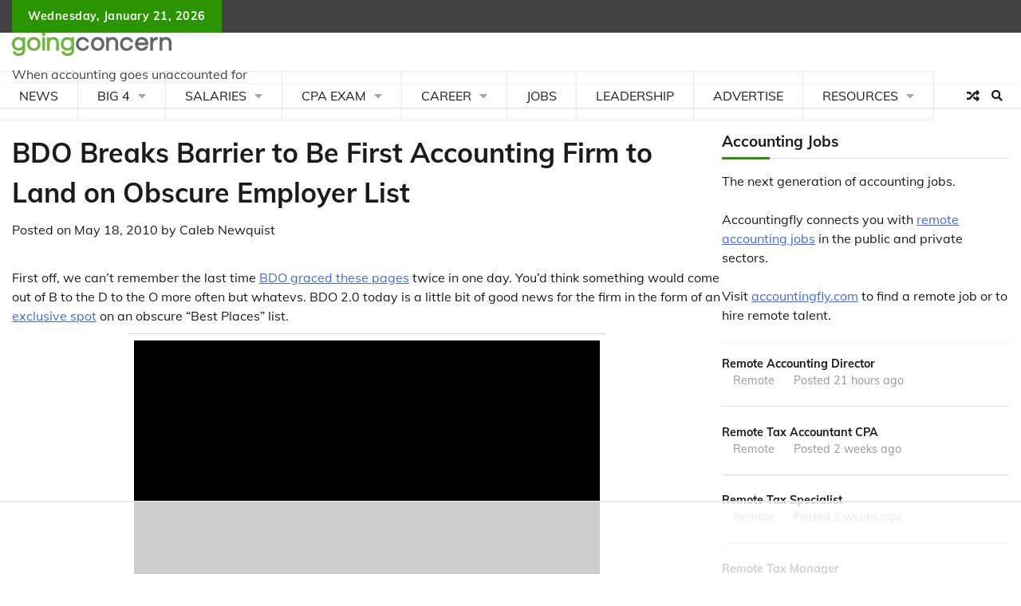

--- FILE ---
content_type: text/html; charset=utf-8
request_url: https://www.google.com/recaptcha/api2/aframe
body_size: 258
content:
<!DOCTYPE HTML><html><head><meta http-equiv="content-type" content="text/html; charset=UTF-8"></head><body><script nonce="ejLWr0fXaMYYuIg5zNKjmw">/** Anti-fraud and anti-abuse applications only. See google.com/recaptcha */ try{var clients={'sodar':'https://pagead2.googlesyndication.com/pagead/sodar?'};window.addEventListener("message",function(a){try{if(a.source===window.parent){var b=JSON.parse(a.data);var c=clients[b['id']];if(c){var d=document.createElement('img');d.src=c+b['params']+'&rc='+(localStorage.getItem("rc::a")?sessionStorage.getItem("rc::b"):"");window.document.body.appendChild(d);sessionStorage.setItem("rc::e",parseInt(sessionStorage.getItem("rc::e")||0)+1);localStorage.setItem("rc::h",'1768998598300');}}}catch(b){}});window.parent.postMessage("_grecaptcha_ready", "*");}catch(b){}</script></body></html>

--- FILE ---
content_type: text/plain; charset=utf-8
request_url: https://ads.adthrive.com/http-api/cv2
body_size: 4585
content:
{"om":["0av741zl","0fhptxpv","0hly8ynw","0iyi1awv","0o3ed5fh","0p298ycs8g7","0p7rptpw","0pycs8g7","0s298m4lr19","0sm4lr19","10011/855b136a687537d76857f15c0c86e70b","1011_302_56233474","1011_302_56528063","1011_302_56651556","1028_8728253","10310289136970_462615155","10310289136970_686690145","10ua7afe","11142692","11896988","119_6207991","12010080","12168663","124682_648","124684_191","124843_8","124848_7","124853_7","12850754","14ykosoj","1611092","16x7UEIxQu8","1891/84814","1nswb35c","1qycnxb6","1r7rfn75","1tcpldt7","1zx7wzcw","202d4qe7","206_488692","206_549410","2132:42375956","2132:42828302","2132:45563061","2132:45871980","2132:45871983","2132:45881732","2132:45999649","21_0o3ed5fh","2249:553779915","2249:553781814","2249:553781913","2249:567996566","2249:650628516","2249:650650503","2249:691910064","2249:691925891","2249:696523934","2307:0pycs8g7","2307:1li23of4","2307:2gev4xcy","2307:4b80jog8","2307:4etfwvf1","2307:4fk9nxse","2307:6uuea5j2","2307:6zub7msu","2307:8gyxi0mz","2307:9nex8xyd","2307:9t6gmxuz","2307:a0637yz2","2307:a566o9hb","2307:a7w365s6","2307:a90208mb","2307:c1hsjx06","2307:cv0h9mrv","2307:djmuaamh","2307:dtm79nhf","2307:duxvs448","2307:fphs0z2t","2307:fqeh4hao","2307:gdh74n5j","2307:ge4000vb","2307:gn3plkq1","2307:hd9823n8","2307:hn3eanl8","2307:izn7xb48","2307:k3mnim0y","2307:lu0m1szw","2307:n3egwnq7","2307:ouycdkmq","2307:oz3ry6sr","2307:p3cf8j8j","2307:pnprkxyb","2307:rup4bwce","2307:tteuf1og","2307:w6xlb04q","2307:xc88kxs9","2307:zfexqyi5","2409_25495_176_CR52092956","2409_25495_176_CR52092957","2409_25495_176_CR52150651","2409_25495_176_CR52186411","2409_91366_409_216406","248493046","25_53v6aquw","25_m2n177jy","25_oz31jrd0","25_zwzjgvpw","25zkgjsh","2636_1101777_7764-1036207","2636_1101777_7764-1036209","2676:85402402","2676:85402410","2676:85987448","2676:86083008","2676:86083199","2676:86087917","2676:86698326","2676:86739509","2715_9888_262594","2715_9888_501349","28933536","29402249","2gev4xcy","2levso2o","2mokbgft","2yvhdypt","3018/11c03e16076ba3220f65f2ad598d6339","308_125203_16","308_125204_12","31334462","31qdo7ks","33145655","33605023","33608653","33627671","34182009","3490:CR52212685","3490:CR52212687","3490:CR52212688","3658_134479_c3jn1bgj","3658_136236_fphs0z2t","3658_15078_fqeh4hao","3658_151356_1nswb35c","3658_15936_hpybs82n","3658_18008_duxvs448","3658_211122_5vb39qim","3702_139777_24765466","3702_139777_24765477","3702_139777_24765483","3702_139777_24765484","3702_139777_24765494","3702_139777_24765527","3702_139777_24765544","3702_139777_24765548","381513943572","38iojc68","3aptpnuj","409_192565","409_216324","409_216326","409_216364","409_216366","409_216384","409_216386","409_216396","409_216406","409_216416","409_220169","409_220354","409_220364","409_223589","409_223599","409_225987","409_225988","409_225990","409_225992","409_226320","409_226322","409_226326","409_226332","409_226336","409_226361","409_226362","409_226372","409_227223","409_227224","409_227235","409_228054","409_228059","409_228362","409_231792","43919974","43919985","43jaxpr7","44629254","4771_67437_1610326628","47869802","481703827","485027845327","48739106","488692","49869013","49869015","4aqwokyz","4etfwvf1","4fk9nxse","4pykxt9i","4qxmmgd2","521_425_203508","521_425_203635","521_425_203677","521_425_203728","521_425_203731","521_425_203733","521_425_203744","521_425_203907","5316_139700_76cc1210-8fb0-4395-b272-aa369e25ed01","5316_139700_bd0b86af-29f5-418b-9bb4-3aa99ec783bd","5316_139700_cebab8a3-849f-4c71-9204-2195b7691600","5316_139700_e57da5d6-bc41-40d9-9688-87a11ae6ec85","5316_139700_fa236cca-ca9a-4bf2-9378-bb88660c2c0e","54779847","5510:1nswb35c","5510:ouycdkmq","5510:quk7w53j","55221385","5532:553779915","5532:553781814","553781814","5563_66529_OAIP.0f27f9fb001812aa3d1d55c99e11cd6b","55726194","557_409_220139","557_409_220343","557_409_220344","557_409_220354","557_409_220366","557_409_223589","557_409_228054","557_409_228055","557_409_228059","557_409_228065","557_409_228067","557_409_228105","557_409_235268","558_93_duxvs448","558_93_m2n177jy","5626560649","56341213","56632486","58310259131_553781814","59664236","59664270","59822752","59856354","5989_84349_553779915","5989_84349_553781814","5l03u8j0","5sfc9ja1","605367467","60618611","60825627","609577512","60f5a06w","61210719","61593903","618576351","618876699","619089559","61916229","61932920","61932925","61932948","61945716","61xc53ii","62019442","62019681","62019933","6226505231","6226505239","6226507991","6226522291","6226522431","6250_66552_1116290323","6250_66552_T26310990","6250_66552_T26312052","627309156","627309159","628015148","628086965","628153053","628222860","628223277","628360579","628360582","628444259","628444349","628444433","628444439","628456310","628622178","628622250","628683371","628687043","628687157","628687463","628803013","628841673","629009180","629167998","629168001","629168010","629168565","629171196","629255550","62978299","62978305","630137823","63079480","630928655","6329018","6365_61796_784844652399","6365_61796_784880263591","6365_61796_784880274628","63gwykf6","659713728691","673375558002","680_99480_700109389","680_99480_700109391","690_99485_1610326728","691722271","692192753","6b8inw6p","6l96h853","6mwqcsi8","6n1cwui3","6rbncy53","6tvpz4dn","700109389","701329615","702924317","704968015","705115233","705115332","705115442","705115523","705116521","705127202","70_85402410","70_86082701","722434589030","722839542471","7255_121665_6sense-198639","726223570444","7354_138543_85445125","7354_138543_85809050","74987676","74987692","7732580","77o0iydu","790703534060","79482170","794di3me","7969_149355_45871983","7969_149355_45999649","7a0tg1yi","7cmeqmw8","7ef2d717-07bc-4b95-aebd-a61ee37f1d19","7siwzlwt","7vplnmf7","7x8f326o","7xb3th35","80070370","80070373","80070377","80070391","80072827","80072847","82133859","82ubdyhk","83443042","83443874","83443879","83443883","83448051","83448068","84578122","85393222","85480688","85690530","85702152","85943194","85954438","86509223","86509229","86509230","8b5u826e","8linfb0q","8u2upl8r","9057/0328842c8f1d017570ede5c97267f40d","9057/211d1f0fa71d1a58cabee51f2180e38f","9057/b232bee09e318349723e6bde72381ba0","9309343","96srbype","98xzy0ek","9nex8xyd","9r15vock","9t6gmxuz","9wmwe528","9zqtrtrf","SChQFAH8jTE","a0oxacu8","a4nw4c6t","akxfbxix","ascierwp","axw5pt53","b5e77p2y","bd5xg6f6","bp4f2d47","bpecuyjx","bpwmigtk","c1dt8zmk","c1hsjx06","c75hp4ji","c7ybzxrr","cqant14y","cr-aawz1h5vubwj","cr-aawz3f0pubwj","cr-aawz3f3xubwj","cr-dbs04e7qx7tmu","cr-f6puwm2w27tf1","cr-kk33ae113ergv2","cr-kz4ol95lubwe","cr-lg354l2uvergv2","cr-sk1vaer4u9vd","cv0h9mrv","cymho2zs","czt3qxxp","d8ijy7f2","dc2989iz3n6","dc9iz3n6","dea7uaiq","dft15s69","dpjydwun","dtm79nhf","duxvs448","e406ilcq","et4j6229","eth6t645","f46gq7cs","fcn2zae1","fdujxvyb","fk23o2nm","fmmrtnw7","fovbyhjn","fq298eh4hao","fqeh4hao","g3tr58j9","g49ju19u","ge4000vb","gn3plkq1","h0cw921b","h0zwvskc","h4d8w3i0","h4x8d2p8","h600umfj","hd9823n8","heyp82hb","hf9ak5dg","hgrz3ggo","hn3eanl8","hqz7anxg","hueqprai","hwr63jqc","i2aglcoy","i9b8es34","j39smngx","j5l7lkp9","jd035jgw","jfh85vr4","jr169syq","jsu57unw","k28x0smd","k3mnim0y","kk5768bd","l2j3rq3s","ldnbhfjl","ll8m2pwk","lu0m1szw","m00a5urx","m3128oiv","m6ga279l","mmr74uc4","mvs8bhbb","mznp7ktv","n3egwnq7","np9yfx64","nv0uqrqm","oaa25uh7","oe31iwxh","of2980pnoue","ofoon6ir","okem47bb","op3f6pcp","op9gtamy","ouycdkmq","oyophs7h","oz31jrd0","pagvt0pd","pi9dvb89","plth4l1a","pmtssbfz","q0nt8p8d","q8ce55ul","q9plh3qd","qjfdr99f","qp9gc5fs","qqvgscdx","quk7w53j","rbs0tzzw","rcfcy8ae","rrlikvt1","rue4ecys","rup4bwce","rxj4b6nw","s2ahu2ae","s4s41bit","sdodmuod","sfz2f81x","sk3ffy7a","t4zab46q","t5kb9pme","t8b9twm5","t8qogbhp","thto5dki","ti0s3bz3","ts5r7epn","u7p1kjgp","u7pifvgm","uf7vbcrs","ujl9wsn7","ujqkqtnh","uq0uwbbh","v1oc480x","v31rs2oq","v5w56b83","vbivoyo6","veuwcd3t","vggd907z","vk8u5qr9","vnc30v3n","w15c67ad","wFBPTWkXhX8","wf9qekf0","wfxqcwx7","wn2a3vit","wt0wmo2s","wy75flx2","wzzwxxwa","xe7etvhg","xz9ajlkq","ybgpfta6","yxvw3how","zfexqyi5","ziox91q0","znl4u1zy","zvdz58bk","zw6jpag6","53v6aquw","7979132","7979135"],"pmp":[],"adomains":["1md.org","a4g.com","about.bugmd.com","acelauncher.com","adameve.com","adelion.com","adp3.net","advenuedsp.com","aibidauction.com","aibidsrv.com","akusoli.com","allofmpls.org","arkeero.net","ato.mx","avazutracking.net","avid-ad-server.com","avid-adserver.com","avidadserver.com","aztracking.net","bc-sys.com","bcc-ads.com","bidderrtb.com","bidscube.com","bizzclick.com","bkserving.com","bksn.se","brightmountainads.com","bucksense.io","bugmd.com","ca.iqos.com","capitaloneshopping.com","cdn.dsptr.com","clarifion.com","clean.peebuster.com","cotosen.com","cs.money","cwkuki.com","dallasnews.com","dcntr-ads.com","decenterads.com","derila-ergo.com","dhgate.com","dhs.gov","digitaladsystems.com","displate.com","doyour.bid","dspbox.io","envisionx.co","ezmob.com","fla-keys.com","fmlabsonline.com","g123.jp","g2trk.com","gadgetslaboratory.com","gadmobe.com","getbugmd.com","goodtoknowthis.com","gov.il","grosvenorcasinos.com","guard.io","hero-wars.com","holts.com","howto5.io","http://bookstofilm.com/","http://countingmypennies.com/","http://fabpop.net/","http://folkaly.com/","http://gameswaka.com/","http://gowdr.com/","http://gratefulfinance.com/","http://outliermodel.com/","http://profitor.com/","http://tenfactorialrocks.com/","http://vovviral.com/","https://instantbuzz.net/","https://www.royalcaribbean.com/","ice.gov","imprdom.com","justanswer.com","liverrenew.com","longhornsnuff.com","lovehoney.com","lowerjointpain.com","lymphsystemsupport.com","meccabingo.com","media-servers.net","medimops.de","miniretornaveis.com","mobuppsrtb.com","motionspots.com","mygrizzly.com","myiq.com","myrocky.ca","national-lottery.co.uk","nbliver360.com","ndc.ajillionmax.com","nibblr-ai.com","niutux.com","nordicspirit.co.uk","notify.nuviad.com","notify.oxonux.com","own-imp.vrtzads.com","paperela.com","paradisestays.site","parasiterelief.com","peta.org","pfm.ninja","photoshelter.com","pixel.metanetwork.mobi","pixel.valo.ai","plannedparenthood.org","plf1.net","plt7.com","pltfrm.click","printwithwave.co","privacymodeweb.com","rangeusa.com","readywind.com","reklambids.com","ri.psdwc.com","royalcaribbean.com","royalcaribbean.com.au","rtb-adeclipse.io","rtb-direct.com","rtb.adx1.com","rtb.kds.media","rtb.reklambid.com","rtb.reklamdsp.com","rtb.rklmstr.com","rtbadtrading.com","rtbsbengine.com","rtbtradein.com","saba.com.mx","safevirus.info","securevid.co","seedtag.com","servedby.revive-adserver.net","shift.com","simple.life","smrt-view.com","swissklip.com","taboola.com","tel-aviv.gov.il","temu.com","theoceanac.com","track-bid.com","trackingintegral.com","trading-rtbg.com","trkbid.com","truthfinder.com","unoadsrv.com","usconcealedcarry.com","uuidksinc.net","vabilitytech.com","vashoot.com","vegogarden.com","viewtemplates.com","votervoice.net","vuse.com","waardex.com","wapstart.ru","wdc.go2trk.com","weareplannedparenthood.org","webtradingspot.com","www.royalcaribbean.com","xapads.com","xiaflex.com","yourchamilia.com"]}

--- FILE ---
content_type: text/plain
request_url: https://rtb.openx.net/openrtbb/prebidjs
body_size: -84
content:
{"id":"564e0b51-202c-476e-bc13-e32ff97a7a6e","nbr":0}

--- FILE ---
content_type: text/plain
request_url: https://rtb.openx.net/openrtbb/prebidjs
body_size: -227
content:
{"id":"f4475ab7-f16d-41a5-b6ba-d40db54e688d","nbr":0}

--- FILE ---
content_type: text/plain
request_url: https://rtb.openx.net/openrtbb/prebidjs
body_size: -227
content:
{"id":"e2030e31-bd62-4b1d-b9d0-9ddf492b5b1c","nbr":0}

--- FILE ---
content_type: text/plain
request_url: https://rtb.openx.net/openrtbb/prebidjs
body_size: -227
content:
{"id":"f2436f0c-51b3-4c52-810b-be438ea5274b","nbr":0}

--- FILE ---
content_type: text/plain
request_url: https://rtb.openx.net/openrtbb/prebidjs
body_size: -227
content:
{"id":"7631604a-adf6-42e8-9545-33be9b757fc0","nbr":0}

--- FILE ---
content_type: text/plain
request_url: https://rtb.openx.net/openrtbb/prebidjs
body_size: -227
content:
{"id":"4281a9b0-5f90-468b-8f49-542e7ca3ff4b","nbr":0}

--- FILE ---
content_type: text/plain; charset=UTF-8
request_url: https://at.teads.tv/fpc?analytics_tag_id=PUB_17002&tfpvi=&gdpr_consent=&gdpr_status=22&gdpr_reason=220&ccpa_consent=&sv=prebid-v1
body_size: 56
content:
ZGU3NTEwOGMtOWQ4Ny00OTg3LTkxMTQtMzBkZjgxOThjYjI4Iy0xLTY=

--- FILE ---
content_type: text/plain
request_url: https://rtb.openx.net/openrtbb/prebidjs
body_size: -227
content:
{"id":"ddb209c7-868e-463a-b716-8ad47cadc852","nbr":0}